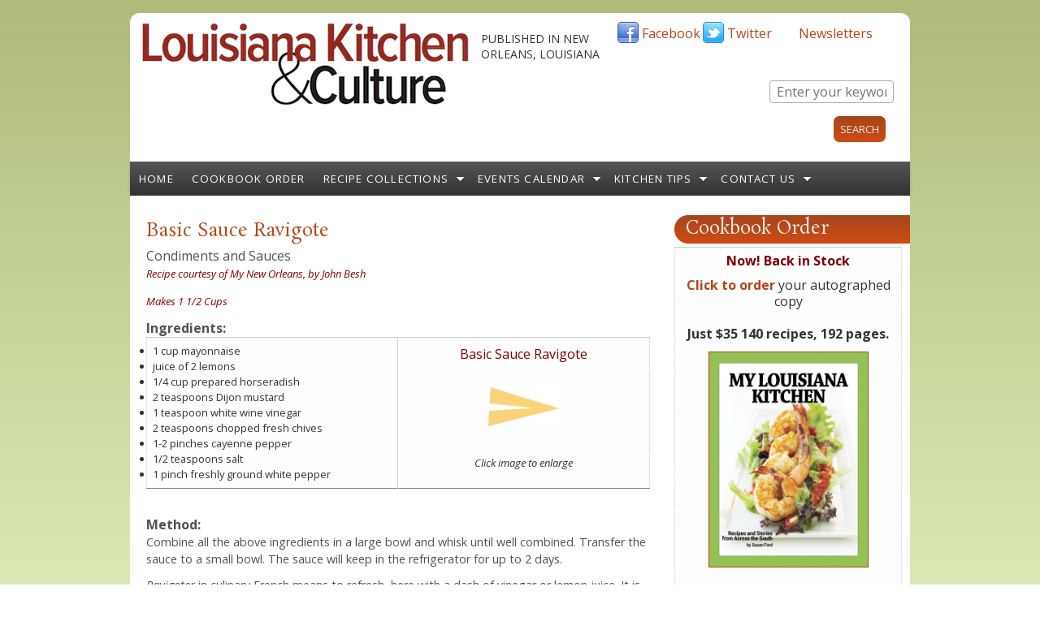

--- FILE ---
content_type: text/html; charset=utf-8
request_url: https://louisiana.kitchenandculture.com/recipes/basic-sauce-ravigote
body_size: 10839
content:
<!DOCTYPE html PUBLIC "-//W3C//DTD HTML+RDFa 1.1//EN">
<html lang="en" dir="ltr" version="HTML+RDFa 1.1"
  xmlns:content="http://purl.org/rss/1.0/modules/content/"
  xmlns:dc="http://purl.org/dc/terms/"
  xmlns:foaf="http://xmlns.com/foaf/0.1/"
  xmlns:og="http://ogp.me/ns#"
  xmlns:rdfs="http://www.w3.org/2000/01/rdf-schema#"
  xmlns:sioc="http://rdfs.org/sioc/ns#"
  xmlns:sioct="http://rdfs.org/sioc/types#"
  xmlns:skos="http://www.w3.org/2004/02/skos/core#"
  xmlns:xsd="http://www.w3.org/2001/XMLSchema#">
<head profile="http://www.w3.org/1999/xhtml/vocab">
  <meta charset="utf-8" />
<meta name="Generator" content="Drupal 7 (http://drupal.org)" />
<link rel="canonical" href="/recipes/basic-sauce-ravigote" />
<link rel="shortlink" href="/node/4169" />
<meta name="viewport" content="width=device-width, initial-scale=1.0, maximum-scale=2.0, minimum-scale=0.55, user-scalable=yes" />
<link rel="shortcut icon" href="https://louisiana.kitchenandculture.com/sites/default/files/favicon_2.ico" type="image/vnd.microsoft.icon" />
<link rel="apple-touch-icon" href="https://louisiana.kitchenandculture.com/sites/all/modules/touch_icons/apple-touch-icon.png" type="image/png" />
<link rel="apple-touch-icon-precomposed" href="https://louisiana.kitchenandculture.com/sites/all/modules/touch_icons/apple-touch-icon-precomposed.png" type="image/png" />
    <meta name="viewport" content="width=device-width, initial-scale=1">
    <meta name="MobileOptimized" content="width">
    <meta name="HandheldFriendly" content="true">
    <meta name="apple-mobile-web-app-capable" content="yes">
    <meta http-equiv="cleartype" content="on">
    <meta http-equiv="X-UA-Compatible" content="IE=edge, chrome=1">
    <title>Basic Sauce Ravigote | Louisiana Kitchen &amp; Culture</title>
  <link type="text/css" rel="stylesheet" href="https://louisiana.kitchenandculture.com/sites/default/files/css/css_xE-rWrJf-fncB6ztZfd2huxqgxu4WO-qwma6Xer30m4.css" media="all" />
<link type="text/css" rel="stylesheet" href="https://louisiana.kitchenandculture.com/sites/default/files/css/css__LeQxW73LSYscb1O__H6f-j_jdAzhZBaesGL19KEB6U.css" media="all" />
<link type="text/css" rel="stylesheet" href="https://louisiana.kitchenandculture.com/sites/default/files/css/css_BEmBDFhuqt1Yi0K6Uy1QoYo8tBxWRbGp2-ZMZ9Y_42Y.css" media="all" />
<link type="text/css" rel="stylesheet" href="https://louisiana.kitchenandculture.com/sites/default/files/css/css_-G8i-uXBWG5AzA2rD4m4jqKgy1z6YoWN-NUGoyh6mr8.css" media="all" />
<link type="text/css" rel="stylesheet" href="//fonts.googleapis.com/css?family=Open+Sans:400italic,600italic,700italic,400,600,700" media="all" />
<link type="text/css" rel="stylesheet" href="//fonts.googleapis.com/css?family=Rosarivo:400,400italic&amp;subset=latin,latin-ext" media="all" />
<link type="text/css" rel="stylesheet" href="https://louisiana.kitchenandculture.com/sites/default/files/css/css_snGv1YlhMojBy-3sPFMHCLtxDwlj97hkqY-E0ciEKq0.css" media="all" />

<!--[if lte IE 8]>
<link type="text/css" rel="stylesheet" href="https://louisiana.kitchenandculture.com/sites/all/themes/bamboo/css/ie8-fixes.css?t7dfgn" media="all" />
<![endif]-->

<!--[if IE 9]>
<link type="text/css" rel="stylesheet" href="https://louisiana.kitchenandculture.com/sites/all/themes/bamboo/css/ie9-fixes.css?t7dfgn" media="all" />
<![endif]-->
<link type="text/css" rel="stylesheet" href="https://louisiana.kitchenandculture.com/sites/default/files/css/css_VdmfnYfGIKnj8nYcNhuIdoO2l9i7y1KDVk9SJ5Oh_f8.css" media="screen" />
  <script type="text/javascript" src="https://louisiana.kitchenandculture.com/sites/default/files/js/js_6wB7_RH3hNT_viZwOlvXgQ7bvciK-Mir9CVHAkENV64.js"></script>
<script type="text/javascript" src="https://louisiana.kitchenandculture.com/sites/default/files/js/js_XD6lTIUmfM_rvmtQ3Lp9XVYU1ZimXOkDrglbhbBxmYk.js"></script>
<script type="text/javascript" src="https://louisiana.kitchenandculture.com/sites/default/files/js/js_kS_UaO9nWiN2rA0l2eYW9dxpLgU55oUrcJRcflZKbtU.js"></script>
<script type="text/javascript">
<!--//--><![CDATA[//><!--
(function(i,s,o,g,r,a,m){i["GoogleAnalyticsObject"]=r;i[r]=i[r]||function(){(i[r].q=i[r].q||[]).push(arguments)},i[r].l=1*new Date();a=s.createElement(o),m=s.getElementsByTagName(o)[0];a.async=1;a.src=g;m.parentNode.insertBefore(a,m)})(window,document,"script","https://louisiana.kitchenandculture.com/sites/default/files/googleanalytics/analytics.js?t7dfgn","ga");ga("create", "UA-26741246-1", {"cookieDomain":"auto"});ga("require", "linkid", "linkid.js");ga("set", "page", location.pathname + location.search + location.hash);ga("send", "pageview");
//--><!]]>
</script>
<script type="text/javascript" src="https://louisiana.kitchenandculture.com/sites/default/files/js/js_27YqrzhrkuaBvoxPbyprbiu3nm4U4bfyTuB89ausc0I.js"></script>
<script type="text/javascript" src="https://louisiana.kitchenandculture.com/sites/default/files/js/js_B4zabzb5P5JqnmaB539ojeW1vJM9HfGpFIA657diUXk.js"></script>
<script type="text/javascript">
<!--//--><![CDATA[//><!--
jQuery.extend(Drupal.settings, {"basePath":"\/","pathPrefix":"","setHasJsCookie":0,"ajaxPageState":{"theme":"bamboo","theme_token":"Z86aRrGp6wbHobc6wjMxoxX8GIc502kqob_vd5tVy-Y","jquery_version":"1.9","js":{"sites\/all\/modules\/jquery_update\/replace\/jquery\/1.9\/jquery.min.js":1,"misc\/jquery-extend-3.4.0.js":1,"misc\/jquery-html-prefilter-3.5.0-backport.js":1,"misc\/jquery.once.js":1,"misc\/drupal.js":1,"sites\/all\/modules\/jquery_update\/replace\/ui\/ui\/minified\/jquery.ui.core.min.js":1,"sites\/all\/modules\/jquery_update\/replace\/ui\/external\/jquery.cookie.js":1,"sites\/all\/modules\/jquery_update\/replace\/misc\/jquery.form.min.js":1,"misc\/form-single-submit.js":1,"misc\/ajax.js":1,"sites\/all\/modules\/jquery_update\/js\/jquery_update.js":1,"sites\/all\/modules\/modal_forms\/js\/modal_forms_login.js":1,"sites\/all\/modules\/modal_forms\/js\/modal_forms_contact.js":1,"sites\/all\/modules\/modal_forms\/js\/modal_forms_comment.js":1,"sites\/all\/libraries\/colorbox\/jquery.colorbox-min.js":1,"sites\/all\/modules\/colorbox\/js\/colorbox.js":1,"sites\/all\/modules\/colorbox\/styles\/default\/colorbox_style.js":1,"sites\/all\/modules\/colorbox\/js\/colorbox_load.js":1,"sites\/all\/modules\/colorbox\/js\/colorbox_inline.js":1,"misc\/progress.js":1,"sites\/all\/modules\/ctools\/js\/modal.js":1,"sites\/all\/modules\/modal_forms\/js\/modal_forms_popup.js":1,"sites\/all\/modules\/popup\/popup.js":1,"sites\/all\/modules\/views\/js\/base.js":1,"sites\/all\/modules\/views\/js\/ajax_view.js":1,"http:\/\/assets.pinterest.com\/js\/pinit.js":1,"sites\/all\/modules\/service_links\/js\/favorite_services.js":1,"sites\/all\/modules\/google_analytics\/googleanalytics.js":1,"0":1,"sites\/all\/modules\/colorbox_node\/colorbox_node.js":1,"sites\/all\/themes\/bamboo\/js\/scripts.js":1,"modules\/statistics\/statistics.js":1,"1":1},"css":{"modules\/system\/system.base.css":1,"modules\/system\/system.menus.css":1,"modules\/system\/system.messages.css":1,"modules\/system\/system.theme.css":1,"misc\/ui\/jquery.ui.core.css":1,"misc\/ui\/jquery.ui.theme.css":1,"sites\/all\/modules\/comment_notify\/comment_notify.css":1,"sites\/all\/modules\/simplenews\/simplenews.css":1,"sites\/all\/modules\/calendar\/css\/calendar_multiday.css":1,"sites\/all\/modules\/colorbox_node\/colorbox_node.css":1,"modules\/comment\/comment.css":1,"modules\/field\/theme\/field.css":1,"modules\/node\/node.css":1,"modules\/user\/user.css":1,"sites\/all\/modules\/views\/css\/views.css":1,"sites\/all\/modules\/colorbox\/styles\/default\/colorbox_style.css":1,"sites\/all\/modules\/ctools\/css\/ctools.css":1,"sites\/all\/modules\/ctools\/css\/modal.css":1,"sites\/all\/modules\/modal_forms\/css\/modal_forms_popup.css":1,"sites\/all\/modules\/popup\/popup.css":1,"sites\/all\/modules\/print\/print_ui\/css\/print_ui.theme.css":1,"sites\/default\/files\/css\/follow.css":1,"\/\/fonts.googleapis.com\/css?family=Open+Sans:400italic,600italic,700italic,400,600,700":1,"\/\/fonts.googleapis.com\/css?family=Rosarivo:400,400italic\u0026subset=latin,latin-ext":1,"sites\/all\/themes\/bamboo\/css\/menu.css":1,"sites\/all\/themes\/bamboo\/css\/normalize.css":1,"sites\/all\/themes\/bamboo\/css\/style.css":1,"sites\/all\/themes\/bamboo\/css\/design.css":1,"sites\/all\/themes\/bamboo\/css\/responsive.css":1,"sites\/all\/themes\/bamboo\/css\/ie8-fixes.css":1,"sites\/all\/themes\/bamboo\/css\/ie9-fixes.css":1,"sites\/all\/themes\/bamboo\/css\/local.css":1}},"colorbox":{"opacity":"0.85","current":"{current} of {total}","previous":"\u00ab Prev","next":"Next \u00bb","close":"Close","maxWidth":"98%","maxHeight":"98%","fixed":true,"mobiledetect":true,"mobiledevicewidth":"480px","file_public_path":"\/sites\/default\/files","specificPagesDefaultValue":"admin*\nimagebrowser*\nimg_assist*\nimce*\nnode\/add\/*\nnode\/*\/edit\nprint\/*\nprintpdf\/*\nsystem\/ajax\nsystem\/ajax\/*"},"CToolsModal":{"loadingText":"Loading...","closeText":"Close Window","closeImage":"\u003Cimg typeof=\u0022foaf:Image\u0022 src=\u0022https:\/\/louisiana.kitchenandculture.com\/sites\/all\/modules\/ctools\/images\/icon-close-window.png\u0022 alt=\u0022Close window\u0022 title=\u0022Close window\u0022 \/\u003E","throbber":"\u003Cimg typeof=\u0022foaf:Image\u0022 src=\u0022https:\/\/louisiana.kitchenandculture.com\/sites\/all\/modules\/ctools\/images\/throbber.gif\u0022 alt=\u0022Loading\u0022 title=\u0022Loading...\u0022 \/\u003E"},"modal-popup-small":{"modalSize":{"type":"fixed","width":300,"height":300},"modalOptions":{"opacity":0.55,"background":"#000"},"animation":"fadeIn","modalTheme":"ModalFormsPopup","throbber":"\u003Cimg typeof=\u0022foaf:Image\u0022 src=\u0022https:\/\/louisiana.kitchenandculture.com\/sites\/all\/modules\/modal_forms\/images\/loading_animation.gif\u0022 alt=\u0022Loading...\u0022 title=\u0022Loading\u0022 \/\u003E","closeText":"Close"},"modal-popup-medium":{"modalSize":{"type":"fixed","width":750,"height":600},"modalOptions":{"opacity":0.55,"background":"#000"},"animation":"fadeIn","modalTheme":"ModalFormsPopup","throbber":"\u003Cimg typeof=\u0022foaf:Image\u0022 src=\u0022https:\/\/louisiana.kitchenandculture.com\/sites\/all\/modules\/modal_forms\/images\/loading_animation.gif\u0022 alt=\u0022Loading...\u0022 title=\u0022Loading\u0022 \/\u003E","closeText":"Close"},"modal-popup-large":{"modalSize":{"type":"scale","width":0.8,"height":0.8},"modalOptions":{"opacity":0.55,"background":"#000"},"animation":"fadeIn","modalTheme":"ModalFormsPopup","throbber":"\u003Cimg typeof=\u0022foaf:Image\u0022 src=\u0022https:\/\/louisiana.kitchenandculture.com\/sites\/all\/modules\/modal_forms\/images\/loading_animation.gif\u0022 alt=\u0022Loading...\u0022 title=\u0022Loading\u0022 \/\u003E","closeText":"Close"},"popup":{"effects":{"show":{"default":"this.body.show();","fade":"\n        if (this.opacity){\n          this.body.fadeTo(\u0027medium\u0027,this.opacity);\n        }else{\n          this.body.fadeIn(\u0027medium\u0027);\n        }","slide-down":"this.body.slideDown(\u0027medium\u0027)","slide-down-fade":"\n        this.body.animate(\n          {\n            height:\u0027show\u0027,\n            opacity:(this.opacity ? this.opacity : \u0027show\u0027)\n          }, \u0027medium\u0027\n        );"},"hide":{"default":"this.body.hide();","fade":"this.body.fadeOut(\u0027medium\u0027);","slide-down":"this.body.slideUp(\u0027medium\u0027);","slide-down-fade":"\n        this.body.animate(\n          {\n            height:\u0027hide\u0027,\n            opacity:\u0027hide\u0027\n          }, \u0027medium\u0027\n        );"}},"linger":"2000","delay":0},"views":{"ajax_path":"\/views\/ajax","ajaxViews":{"views_dom_id:3cf028bdabb3c38ebb5c4ea8d92a21de":{"view_name":"more_like_this","view_display_id":"block","view_args":"169\/4169","view_path":"node\/4169","view_base_path":null,"view_dom_id":"3cf028bdabb3c38ebb5c4ea8d92a21de","pager_element":0}}},"urlIsAjaxTrusted":{"\/views\/ajax":true,"https:\/\/louisiana.kitchenandculture.com\/recipes\/basic-sauce-ravigote":true},"googleanalytics":{"trackOutbound":1,"trackMailto":1,"trackDownload":1,"trackDownloadExtensions":"7z|aac|arc|arj|asf|asx|avi|bin|csv|doc(x|m)?|dot(x|m)?|exe|flv|gif|gz|gzip|hqx|jar|jpe?g|js|mp(2|3|4|e?g)|mov(ie)?|msi|msp|pdf|phps|png|ppt(x|m)?|pot(x|m)?|pps(x|m)?|ppam|sld(x|m)?|thmx|qtm?|ra(m|r)?|sea|sit|tar|tgz|torrent|txt|wav|wma|wmv|wpd|xls(x|m|b)?|xlt(x|m)|xlam|xml|z|zip","trackColorbox":1,"trackUrlFragments":1},"statistics":{"data":{"nid":"4169"},"url":"\/modules\/statistics\/statistics.php"},"colorbox_node":{"width":"350px","height":"600px"}});
//--><!]]>
</script>
    <!--[if lt IE 9]>
  <script src="//html5shiv.googlecode.com/svn/trunk/html5.js"></script>
    <![endif]-->
</head>
<body class="html not-front not-logged-in one-sidebar sidebar-first page-node page-node- page-node-4169 node-type-recipes domain-louisiana-kitchen site-name-hidden bg-green-gradient color-palette-dark-rust header-font-serif body-font-sans-serif sidebar-right section-recipes is-node theme-logo-none">
<div id="skip-link">
    <a href="#main-content" class="element-invisible element-focusable">Skip to main content</a>
</div>

<header id="head" role="banner" class="container">
  <hgroup class="ten columns alpha">

    <div id="logo">
              <a href="/" title="           &nbsp;» Home Page">
        <img id="logo-img" src="https://louisiana.kitchenandculture.com/sites/default/files/LK%26C%20logo%20cayenne_2.png" alt="         » Home Page"/></a>
          </div>

    <div id="site-title-wrapper">
      <h1 id="site-title">
        <a href="/" title="Home">
               </a>
      </h1>
              <div class="site-slogan">published in New Orleans, Louisiana</div><!--site slogan-->
          </div>

  </hgroup>

<div id="top-links" class="six columns omega">
        <div class="region region-top-links">
    <div id="block-follow-site" class="block block-follow">
<div class="block-inner clearfix">
          <div class="block-content" >
      <div class='follow-links clearfix site'><span class='follow-link-wrapper follow-link-wrapper-facebook'><a href="http://www.facebook.com/kitchenandculture" class="follow-link follow-link-facebook follow-link-site" title="Follow us on Facebook">Facebook</a>
</span><span class='follow-link-wrapper follow-link-wrapper-twitter'><a href="http://twitter.com/kitchnculture" class="follow-link follow-link-twitter follow-link-site" title="Follow us on Twitter">Twitter</a>
</span><span class='follow-link-wrapper follow-link-wrapper-newsletter'><a href="/newsletter-archive" class="follow-link follow-link-newsletter follow-link-site" title="Follow us on Newsletters">Newsletters</a>
</span></div>    </div>
</div>
</div>
<div id="block-search-api-page-s" class="block block-search-api-page">
<div class="block-inner clearfix">
          <div class="block-content" >
      <form action="https://louisiana.kitchenandculture.com/recipes/basic-sauce-ravigote" method="post" id="search-api-page-search-form-s" accept-charset="UTF-8"><div><div class="form-item form-type-textfield form-item-keys-1">
  <label class="element-invisible" for="edit-keys-1">Enter your keywords </label>
 <input placeholder="Enter your keywords" type="text" id="edit-keys-1" name="keys_1" value="" size="15" maxlength="128" class="form-text" />
</div>
<input type="hidden" name="id" value="1" />
<input type="submit" id="edit-submit-1" name="op" value="Search" class="form-submit" /><input type="hidden" name="form_build_id" value="form-hilCK5DY9TFNkNK0FoDto4LKBIGntHr7iFWPzlbUrB8" />
<input type="hidden" name="form_id" value="search_api_page_search_form_s" />
</div></form>    </div>
</div>
</div>
  </div>
  </div>
</header>

<div id="menu-wrapper" class="container">
  <nav id="main-menu" role="navigation" class="sixteen columns alpha omega">
    <div class="menu-navigation-container">
      <!-- Theme native drop downs and mobile menu-->
      <div id="nav-wrap">
        <div id="menu-icon">Menu</div>
        <ul class="menu"><li class="first leaf"><a href="/" title="">Home</a></li>
<li class="leaf"><a href="https://louisiana.kitchenandculture.com/cookbook-order" title="Cookbook order form">Cookbook Order</a></li>
<li class="expanded"><a href="/recipe-list" title="">Recipe Collections</a><ul class="menu"><li class="first leaf"><a href="/recipe-list" title="Browse entire recipe list or search by ingredient and/or name">Louisiana Recipes Finder</a></li>
<li class="leaf"><a href="https://louisiana.kitchenandculture.com/sites/default/files/Salads%20July%202016.pdf" title="Salads Feature July/August 2016">Sensational Salads</a></li>
<li class="leaf"><a href="https://louisiana.kitchenandculture.com/sites/default/files/Leah%20Chase%20and%20John%20Folse%20with%20Seafood%20Gumbo%20May%3AJune%202015.pdf" title="Seafood Gumbo Feature May/June 2-15">Seafood Gumbo: Leah Chase and John Folse</a></li>
<li class="leaf"><a href="https://louisiana.kitchenandculture.com/sites/default/files/Louisiana-Seafood-Boil-2013_0.pdf" title="seafood Boil">Louisiana Seafood Boil</a></li>
<li class="leaf"><a href="http://louisiana.kitchenandculture.com/favorite-holiday-recipes" title="From first to last course, main dishes and sides and beverages too.">Favorite Holiday Recipes</a></li>
<li class="leaf"><a href="/leftover-turkey-recipes" title="Tasty ways to use your leftovers">Leftover Turkey Recipes</a></li>
<li class="leaf"><a href="/holiday-party-recipes-christmas-through-new-years" title="Holiday Recipes for the entire season Thanksgiving to New Years">Holiday Party Recipes</a></li>
<li class="leaf"><a href="/louisiana-style-tailgating-recipes">Louisiana Style Tailgating Recipes</a></li>
<li class="leaf"><a href="/special-recipes" title="">Holliday Desserts &amp; Cookies</a></li>
<li class="last leaf"><a href="/leah-chase-louisiana-icon">Leah Chase: Louisiana Icon</a></li>
</ul></li>
<li class="expanded"><a href="/events-list" title="">Events Calendar</a><ul class="menu"><li class="first collapsed"><a href="/events-list" title="See list of all events, search by city">Louisiana Festivals &amp; Events</a></li>
<li class="leaf"><a href="/louisiana-mardi-gras-parades" title="Mardi Gras Parades">Louisiana Mardi Gras Parade Schedule</a></li>
<li class="leaf"><a href="/louisiana-convention-visitor-bureaus">Louisiana Visitors Information</a></li>
<li class="leaf"><a href="/louisiana-farmers-markets" title="Listings of all Farmer&#039;s Markets around Louisiana">Louisiana Farmers Markets</a></li>
<li class="last leaf"><a href="/neighborhood-restaurants-around-new-orleans">New Orleans Restaurants</a></li>
</ul></li>
<li class="expanded"><a href="/tips-list" title="">Kitchen Tips</a><ul class="menu"><li class="first leaf"><a href="/tips-list" title="Browse entire list of all kitchen and food tips">See List of Tips</a></li>
<li class="expanded"><a href="/susan/susans-turkey-tips">Susan&#039;s Turkey Tips</a><ul class="menu"><li class="first leaf"><a href="/turkey-basics-safe-thawing" title="Safe thawing for your meal">Turkey Basics - Thawing</a></li>
<li class="leaf"><a href="/turkey-basics-safe-stuffing" title="How to safely do stuffing">Turkey Basics - Safe Stuffing</a></li>
<li class="leaf"><a href="/turkey-basics-safe-cooking" title="Cooking safety, correct tempurature">Turkey Basics - Safe Cooking</a></li>
<li class="leaf"><a href="/how-carve-turkey" title="Images of how to carve a perfect turkey.">Turkey Basics - How to Carve</a></li>
<li class="leaf"><a href="/turkey-basics-storing-leftover-turkey" title="Safely store your leftovers">Turkey Basics - Storing Leftover Turkey</a></li>
<li class="leaf"><a href="/leftover-turkey-recipes" title="">Left over Turkey Recipes</a></li>
<li class="last leaf"><a href="/more-ways-cook-turkey">More Ways to Cook Turkey</a></li>
</ul></li>
<li class="leaf"><a href="/using-nutrition-facts-label" title="How to use the label provided on all packaged foods in the US.">The Nutrition Facts Label</a></li>
<li class="leaf"><a href="/about-herbs-and-spices">About Herbs and Spices</a></li>
<li class="leaf"><a href="/tables-weights-measures-and-equivalents">Tables of Weights Measures and Equivalents</a></li>
<li class="leaf"><a href="/apples-varieties-all-occasions">Apples Varieties For All Occasions</a></li>
<li class="last leaf"><a href="/crawfish-distributers" title="Listing of companies that will ship Gulf seafood">Crawfish Distributers</a></li>
</ul></li>
<li class="last expanded"><a href="/contact" title="">Contact Us</a><ul class="menu"><li class="first leaf"><a href="/about-us">About Us</a></li>
<li class="leaf"><a href="/advertise-kitchen-and-culture">Advertise With Us</a></li>
<li class="leaf"><a href="/link-us">Link To Us</a></li>
<li class="last leaf"><a href="/user" title="">User Login/out</a></li>
</ul></li>
</ul>      </div>
    </div>
  </nav>
</div>
<!-- end main-menu -->


<div class="container" id="content-wrapper">

  
  
    
  
        
  <div id="content" class="eleven columns">
            <section id="post-content" role="main">

      
      
              <div class="region region-content">
    <div id="block-system-main" class="block block-system">
<div class="block-inner clearfix">
          <div class="block-content" >
      <div class="ds-1col node node-recipes node-full view-mode-full clearfix ">

  
  <div class="field field-name-title field-type-ds field-label-hidden"><div class="field-items"><div class="field-item even" property="dc:title"><h2>Basic Sauce Ravigote</h2></div></div></div><div class="field field-name-field-course field-type-taxonomy-term-reference field-label-hidden"><div class="field-items"><div class="field-item even">Condiments and Sauces</div></div></div><div class="field field-name-field-recipe-source field-type-text field-label-hidden"><div class="field-items"><div class="field-item even"><p><span style="font-size: small;"><span style="color: #800000;"><em>Recipe courtesy of My New Orleans, by John Besh</em></span></span></p>
</div></div></div><div class="field field-name-field-servings field-type-text field-label-hidden"><div class="field-items"><div class="field-item even"><p><em><span style="color: #800000;"><span style="font-size: small;">Makes 1 1/2 Cups</span></span></em></p>
</div></div></div><div class="field field-name-body field-type-text-with-summary field-label-above"><div class="field-label">Ingredients:&nbsp;</div><div class="field-items"><div class="field-item even" property="content:encoded"><table style="border-bottom-width: 1px; border-bottom-style: solid; width: 100%;">
<tbody>
<tr>
<td style="border-right-width: 1px; border-right-style: solid; vertical-align: top; width: 50%;">
<ul>
<li class="p1"><span class="s1">1 cup mayonnaise </span></li>
<li>juice of 2 lemons</li>
<li>1/4 cup prepared horseradish</li>
<li>2 teaspoons Dijon mustard </li>
<li>1 teaspoon white wine vinegar</li>
<li>2 teaspoons chopped fresh chives</li>
<li>1-2 pinches cayenne pepper </li>
<li>1/2 teaspoons salt </li>
<li>1 pinch freshly ground white pepper</li>
</ul>
</td>
<td>
<p style="text-align: center;"><span style="font-size: 16px;"><span style="color: #800000;">Basic Sauce Ravigote</span></span></p>
<p style="text-align: center;"><img alt="RECIPE NAME" height="48" src="/sites/default/files/pictures/2011CulCen/bug.jpeg" style="margin: 20px;" title="RECIPE NAME" width="87" /></p>
<p style="text-align: center;"><em>Click image to enlarge</em></p>
</td>
</tr>
</tbody>
</table>
<p> </p>
</div></div></div><div class="field field-name-field-recipe-method field-type-text-long field-label-above"><div class="field-label">Method:&nbsp;</div><div class="field-items"><div class="field-item even"><p>Combine all the above ingredients in a large bowl and whisk until well combined. Transfer the sauce to a small bowl. The sauce will keep in the refrigerator for up to 2 days.</p>
<p><em>Ravigoter </em>in culinary French means to refresh, here with a dash of vinegar or lemon juice. It is used to enliven the flavor of anything from delicate crabmeat to a hearty standing rib roast of beef.</p>
<p> </p>
<p class="p2"> </p>
</div></div></div><ul class="links inline"><li class="service-links-facebook first"><a href="https://www.facebook.com/sharer.php?u=https%3A//louisiana.kitchenandculture.com/recipes/basic-sauce-ravigote&amp;t=Basic%20Sauce%20Ravigote" title="Share on Facebook" class="service-links-facebook" rel="nofollow" target="_blank"><img typeof="foaf:Image" src="https://louisiana.kitchenandculture.com/sites/all/modules/service_links/images/facebook.png" alt="Facebook logo" /></a></li>
<li class="service-links-twitter"><a href="https://twitter.com/share?url=https%3A//louisiana.kitchenandculture.com/recipes/basic-sauce-ravigote&amp;text=Basic%20Sauce%20Ravigote" title="Share this on Twitter" class="service-links-twitter" rel="nofollow" target="_blank"><img typeof="foaf:Image" src="https://louisiana.kitchenandculture.com/sites/all/modules/service_links/images/twitter.png" alt="Twitter logo" /></a></li>
<li class="service-links-stumbleupon"><a href="http://www.stumbleupon.com/submit?url=https%3A//louisiana.kitchenandculture.com/recipes/basic-sauce-ravigote&amp;title=Basic%20Sauce%20Ravigote" title="Thumb this up at StumbleUpon" class="service-links-stumbleupon" rel="nofollow" target="_blank"><img typeof="foaf:Image" src="https://louisiana.kitchenandculture.com/sites/all/modules/service_links/images/stumbleit.png" alt="StumbleUpon logo" /></a></li>
<li class="service-links-delicious"><a href="http://del.icio.us/post?url=https%3A//louisiana.kitchenandculture.com/recipes/basic-sauce-ravigote&amp;title=Basic%20Sauce%20Ravigote" title="Bookmark this post on del.icio.us" class="service-links-delicious" rel="nofollow" target="_blank"><img typeof="foaf:Image" src="https://louisiana.kitchenandculture.com/sites/all/modules/service_links/images/delicious.png" alt="del.icio.us logo" /></a></li>
<li class="service-links-favorite"><a href="https://louisiana.kitchenandculture.com/recipes/basic-sauce-ravigote&amp;favtitle=Basic Sauce Ravigote" style="display:none;" title="Add this page in your favorites" class="service-links-favorite" rel="nofollow" target="_blank"><img typeof="foaf:Image" src="https://louisiana.kitchenandculture.com/sites/all/modules/service_links/images/favorite.png" alt="Favorite logo" /></a></li>
<li class="comment-add"><a href="/comment/reply/4169#comment-form" title="Share your thoughts and opinions related to this posting.">Add new comment</a></li>
<li class="pinit"><a href="http://pinterest.com/pin/create/button/?url=https%3A//louisiana.kitchenandculture.com/recipes/basic-sauce-ravigote&amp;media=https%3A//louisiana.kitchenandculture.com/sites/default/files/styles/large/public/default_images/cooking-icon_1.jpg%3Fitok%3D_uRUtsfk&amp;description=Basic%20Sauce%20Ravigote" class="pin-it-button" count-layout="horizontal"><img border="0" src="//assets.pinterest.com/images/PinExt.png" title="Pin It" /></a></li>
<li class="print_html last"><a href="/print/recipes/basic-sauce-ravigote" title="Display a printer-friendly version of this page." class="print-page" onclick="window.open(this.href); return false" rel="nofollow"><img class="print-icon print-icon-margin" typeof="foaf:Image" src="https://louisiana.kitchenandculture.com/sites/all/modules/print/icons/print_icon.png" width="16px" height="16px" alt="Print page" title="Print page" />Print page</a></li>
</ul><div class="field field-name-return-recipes-list field-type-ds field-label-hidden"><div class="field-items"><div class="field-item even"><div id="block-block-117" class="block block-block">
<div class="block-inner clearfix">
          <div class="block-content" >
      <table border="0" cellpadding="10" align="center">
<tbody>
<tr>
<td>
<p style="text-align: center; font-size: large; color: #000080;"><strong><a href="https://louisiana.kitchenandculture.com/recipe-list">Return to Louisiana Recipes List</a></strong></p>
</td>
</tr>
</tbody>
</table>
    </div>
</div>
</div>
</div></div></div><div class="field field-name-similar-recipes field-type-ds field-label-hidden"><div class="field-items"><div class="field-item even"><div class="view view-more-like-this view-id-more_like_this view-display-id-block view-dom-id-3cf028bdabb3c38ebb5c4ea8d92a21de">
        
  
  
      <div class="view-content">
      <table class="views-view-grid cols-6">
      <caption>Similar Recipes by course</caption>
  
  <tbody>
          <tr  class="row-1 row-first">
                  <td  class="col-1 col-first">
              
  <span class="views-field views-field-field-recipes-image">        <span class="field-content"><img typeof="foaf:Image" src="https://louisiana.kitchenandculture.com/sites/default/files/styles/micronail/public/recipes/Louisiana%20Kitchen%20%26amp%3B%20Culture/Barbecued%20Chicken.jpeg?itok=4M7wILHE" width="75" height="50" alt="Barbecued Chicken" title="Barbecued Chicken" /></span>  </span>  
  <div>        <span><a href="/recipes/barbecue-chicken-abercrombie-sauce"><em>Barbecue Chicken...</a></span>  </div>          </td>
                  <td  class="col-2">
              
  <span class="views-field views-field-field-recipes-image">        <span class="field-content"><img typeof="foaf:Image" src="https://louisiana.kitchenandculture.com/sites/default/files/styles/micronail/public/default_images/cooking-icon_1.jpg?itok=juK90Sbo" alt="" /></span>  </span>  
  <div>        <span><a href="/recipes/no-stick-grilling-marinade-beef"><em>No-Stick Grilling...</a></span>  </div>          </td>
                  <td  class="col-3">
              
  <span class="views-field views-field-field-recipes-image">        <span class="field-content"><img typeof="foaf:Image" src="https://louisiana.kitchenandculture.com/sites/default/files/styles/micronail/public/recipes/Louisiana%20Kitchen%20%26amp%3B%20Culture/Dill%20Pickle%20Tartar%20Sauce.jpg?itok=Jo5X3BGH" width="75" height="50" alt="Dill Pickle Tartar Sauce" title="Dill Pickle Tartar Sauce" /></span>  </span>  
  <div>        <span><a href="/recipes/dill-pickle-tartar-sauce"><em>Dill Pickle Tartar...</a></span>  </div>          </td>
                  <td  class="col-4">
              
  <span class="views-field views-field-field-recipes-image">        <span class="field-content"><img typeof="foaf:Image" src="https://louisiana.kitchenandculture.com/sites/default/files/styles/micronail/public/default_images/cooking-icon_1.jpg?itok=juK90Sbo" alt="" /></span>  </span>  
  <div>        <span><a href="/recipes/creole-seafood-seasoning"><em>Creole Seafood...</a></span>  </div>          </td>
                  <td  class="col-5">
              
  <span class="views-field views-field-field-recipes-image">        <span class="field-content"><img typeof="foaf:Image" src="https://louisiana.kitchenandculture.com/sites/default/files/styles/micronail/public/default_images/cooking-icon_1.jpg?itok=juK90Sbo" alt="" /></span>  </span>  
  <div>        <span><a href="/recipes/3-turkey-rubs"><em>3 Turkey Rubs </em>...</a></span>  </div>          </td>
                  <td  class="col-6 col-last">
              
  <span class="views-field views-field-field-recipes-image">        <span class="field-content"><img typeof="foaf:Image" src="https://louisiana.kitchenandculture.com/sites/default/files/styles/micronail/public/default_images/cooking-icon_1.jpg?itok=juK90Sbo" alt="" /></span>  </span>  
  <div>        <span><a href="/recipes/jack-daniels-barbecue-sauce"><em>Jack Daniel&#039;s...</a></span>  </div>          </td>
              </tr>
          <tr  class="row-2 row-last">
                  <td  class="col-1 col-first">
              
  <span class="views-field views-field-field-recipes-image">        <span class="field-content"><img typeof="foaf:Image" src="https://louisiana.kitchenandculture.com/sites/default/files/styles/micronail/public/default_images/cooking-icon_1.jpg?itok=juK90Sbo" alt="" /></span>  </span>  
  <div>        <span><a href="/recipes/arnauds-creole-sauce"><em>Arnaud&#039;s Creole...</a></span>  </div>          </td>
                  <td  class="col-2">
              
  <span class="views-field views-field-field-recipes-image">        <span class="field-content"><img typeof="foaf:Image" src="https://louisiana.kitchenandculture.com/sites/default/files/styles/micronail/public/default_images/cooking-icon_1.jpg?itok=juK90Sbo" alt="" /></span>  </span>  
  <div>        <span><a href="/recipes/savory-roasted-turkey-herb-rub"><em>Savory Roasted...</a></span>  </div>          </td>
                  <td  class="col-3">
              
  <span class="views-field views-field-field-recipes-image">        <span class="field-content"><img typeof="foaf:Image" src="https://louisiana.kitchenandculture.com/sites/default/files/styles/micronail/public/default_images/cooking-icon_1.jpg?itok=juK90Sbo" alt="" /></span>  </span>  
  <div>        <span><a href="/recipes/mediterranean-turkey-rub"><em>Mediterranean Turkey...</a></span>  </div>          </td>
                  <td  class="col-4">
              
  <span class="views-field views-field-field-recipes-image">        <span class="field-content"><img typeof="foaf:Image" src="https://louisiana.kitchenandculture.com/sites/default/files/styles/micronail/public/default_images/cooking-icon_1.jpg?itok=juK90Sbo" alt="" /></span>  </span>  
  <div>        <span><a href="/recipes/caribbean-turkey-rub"><em>Caribbean Turkey Rub...</a></span>  </div>          </td>
                  <td  class="col-5">
              
  <span class="views-field views-field-field-recipes-image">        <span class="field-content"><img typeof="foaf:Image" src="https://louisiana.kitchenandculture.com/sites/default/files/styles/micronail/public/recipes/Louisiana%20Kitchen%20%26amp%3B%20Culture/chimichurri.jpg?itok=5cuVHhcI" width="75" height="50" alt="Chimichurri Three Ways" title="Chimichurri Three Ways" /></span>  </span>  
  <div>        <span><a href="/recipes/chimichurri-sauce-three-ways"><em>Chimichurri Sauce...</a></span>  </div>          </td>
                  <td  class="col-6 col-last">
              
  <span class="views-field views-field-field-recipes-image">        <span class="field-content"><img typeof="foaf:Image" src="https://louisiana.kitchenandculture.com/sites/default/files/styles/micronail/public/default_images/cooking-icon_1.jpg?itok=juK90Sbo" alt="" /></span>  </span>  
  <div>        <span><a href="/recipes/emerils-creole-remoulade-sauce"><em>Emeril&#039;s Creole...</a></span>  </div>          </td>
              </tr>
      </tbody>
</table>
    </div>
  
      <div class="item-list"><ul class="pager"><li class="pager-previous first">&nbsp;</li>
<li class="pager-current">1 of 7</li>
<li class="pager-next last"><a title="Go to next page" href="/recipes/basic-sauce-ravigote?page=1">next ›</a></li>
</ul></div>  
  
  
  
  
</div></div></div></div><div class="field field-name-pro-dada-email-displaysuite field-type-ds field-label-hidden"><div class="field-items"><div class="field-item even"><section id="block-block-59" class="block block-block">
<div class="block-inner clearfix">
        <h2>Louisiana Recipes Weekly</h2>
        <div class="block-content" >
      <table style="border: 1px solid #0c15f2;width: 100%">
<tbody>
<tr>
<td>
<p><span style="text-align: -webkit-center; color: #339966;"><img alt="" src="https://louisiana.kitchenandculture.com/sites/default/files/default_images/newsletter_icon.gif" style="width: 214px; height: 59px; margin-left: 10px; margin-right: 10px; float: left;" title="newsletter signup" /></span></p>
<!-- begin subscription_form_widget.tmpl --><form accept-charset="UTF-8" action="http://newsletter.kitchenandculture.com/cgi-bin/enews/mail.cgi" method="post">
<p><input id="ddm_flavor" name="flavor" type="hidden" value="subscribe" /> <input id="ddm_list" name="list" type="hidden" value="louisianarecipes" /><br /><br />
						 </p>
<p><label for="email">Email <input id="email" name="email" placeholder="user@example.com (required)" required="required" type="text" value="" /> </label> <label for="ddm_first_name"> Name <input id="ddm_first_name" name="first_name" placeholder="First Name" required="required" type="text" value="" /> </label> <label for="ddm_state"> State <input id="ddm_state" name="state" placeholder="State or Country" type="text" value="" /> </label> <input class="button" type="submit" value="Subscribe" /></p>
</form>
<!-- end subscription_form_widget.tmpl --><p><strong style="color: #0069c8; font-family: Arial, Helvetica, sans-serif; font-size: 12px;"><span id="cke_bm_84S" style="display: none;"> </span><span id="cke_bm_85S" style="display: none;"> </span>Every Thursday you'll receive new recipes, events &amp; festivals and more. <a href="https://louisiana.kitchenandculture.com/newsletter-archive">See archive<span id="cke_bm_85E" style="display: none;"> </span><span id="cke_bm_84E" style="display: none;"> </span></a></strong></p></td>
</tr>
</tbody>
</table>
<p> </p>
    </div>
</div>
</section>
</div></div></div></div>    </div>
</div>
</div>
  </div>
          </section>
    <!-- /#main -->
  </div>

        <aside id="sidebar-first" role="complementary" class="sidebar five columns">
      <div class="region region-sidebar-first">
    <section id="block-block-141" class="block block-block">
<div class="block-inner clearfix">
        <h2>Cookbook Order</h2>
        <div class="block-content" >
      <table border="1">
<tbody>
<tr>
<td>
<p style="text-align: center;"><span style="font-size:16px;"><span style="color:#800000;"><strong>Now! Back in Stock</strong></span></span></p>
<p style="text-align: center;"><span style="font-size:16px;"><a href="https://louisiana.kitchenandculture.com/cookbook-order"><strong>Click to order </strong></a>your autographed copy<br /><br />
					<strong>Just $35 140 recipes, 192 pages.</strong></span></p>
<p style="text-align: center;"><a href="https://louisiana.kitchenandculture.com/cookbook-order"><img alt="Jan_Feb_2023" src="/sites/default/files/Cookbook/My%20Louisiana%20Kitchen%20cover.jpg" style="width: 195px; border-width: 1px; border-style: solid; height: 264px;" /></a></p>
</td>
</tr>
</tbody>
</table>
<p> </p>
    </div>
</div>
</section>
<section id="block-views-popular-block-1" class="block block-views">
<div class="block-inner clearfix">
        <h2>Popular Today</h2>
        <div class="block-content" >
      <div class="view view-popular view-id-popular view-display-id-block_1 view-dom-id-93c0af7a32a0244d1a56c34ad0e85809">
            <div class="view-header">
      <p><img src="https://louisiana.kitchenandculture.com/sites/default/files/default_images/hotplate-icon_0.jpg" width="75" height="78" style="margin-left: 3px; margin-right: 3px; float: left;" /><strong>Visited the most in past 24 hr.</strong></p>
    </div>
  
  
  
      <div class="view-content">
      <table  class="views-table cols-0">
       <tbody>
          <tr  class="odd views-row-first">
                  <td  class="views-field views-field-title">
            <a href="/recipes/spicy-tempura-shrimp-pepper-jelly-glaze">Spicy Tempura Shrimp with Pepper Jelly Glaze</a>          </td>
              </tr>
          <tr  class="even">
                  <td  class="views-field views-field-title">
            <a href="/how-carve-turkey">How to Carve a Turkey</a>          </td>
              </tr>
          <tr  class="odd">
                  <td  class="views-field views-field-title">
            <a href="/recipes/edna-lewis-hot-crusty-buttermilk-biscuits">Edna Lewis&#039; Hot Crusty Buttermilk Biscuits</a>          </td>
              </tr>
          <tr  class="even">
                  <td  class="views-field views-field-title">
            <a href="/crawfish-distributers">Crawfish Distributers</a>          </td>
              </tr>
          <tr  class="odd">
                  <td  class="views-field views-field-title">
            <a href="/advertise-kitchen-and-culture">Advertise with Kitchen and Culture</a>          </td>
              </tr>
          <tr  class="even">
                  <td  class="views-field views-field-title">
            <a href="/more-ways-cook-turkey">More Ways to Cook Turkey</a>          </td>
              </tr>
          <tr  class="odd">
                  <td  class="views-field views-field-title">
            <a href="/susan/susans-turkey-tips">Susan&#039;s Turkey Tips</a>          </td>
              </tr>
          <tr  class="even">
                  <td  class="views-field views-field-title">
            <a href="/turkey-basics-safe-cooking">Turkey Basics - Safe Cooking</a>          </td>
              </tr>
          <tr  class="odd">
                  <td  class="views-field views-field-title">
            <a href="/turkey-basics-storing-leftover-turkey">Turkey Basics - Storing Leftover Turkey</a>          </td>
              </tr>
          <tr  class="even">
                  <td  class="views-field views-field-title">
            <a href="/using-nutrition-facts-label">Using The Nutrition Facts Label</a>          </td>
              </tr>
          <tr  class="odd">
                  <td  class="views-field views-field-title">
            <a href="/recipes/acme-chargrilled-oysters">Acme Chargrilled Oysters</a>          </td>
              </tr>
          <tr  class="even">
                  <td  class="views-field views-field-title">
            <a href="/about-herbs-and-spices">About Herbs and Spices</a>          </td>
              </tr>
          <tr  class="odd">
                  <td  class="views-field views-field-title">
            <a href="/turkey-basics-safe-stuffing">Turkey Basics - Safe Stuffing</a>          </td>
              </tr>
          <tr  class="even">
                  <td  class="views-field views-field-title">
            <a href="/leftover-turkey-recipes">Leftover Turkey Recipes</a>          </td>
              </tr>
          <tr  class="odd views-row-last">
                  <td  class="views-field views-field-title">
            <a href="/holiday-party-recipes-christmas-through-new-years">Holiday Party Recipes: Christmas through New Years</a>          </td>
              </tr>
      </tbody>
</table>
    </div>
  
  
  
  
  
  
</div>    </div>
</div>
</section>
<section id="block-block-108" class="block block-block">
<div class="block-inner clearfix">
        <h2>Gulf Seafood Distributors</h2>
        <div class="block-content" >
      <p><span style="font-size:14px;"><a href="https://louisiana.kitchenandculture.com/crawfish-distributers"><img src="https://louisiana.kitchenandculture.com/sites/default/files/default_images/crawfish-icon.png" style="float: right; margin-left: 5px; margin-right: 5px; width: 135px; height: 142px;" /></a>Crawfish and Gulf coast seafood delivery to your door. <a href="https://louisiana.kitchenandculture.com/crawfish-distributers"><span style="color:#0000cd;">Click here for crawfish and seafood distributors</span></a><span style="color: rgb(0, 0, 205);">.</span></span></p>
    </div>
</div>
</section>
<section id="block-block-109" class="block block-block">
<div class="block-inner clearfix">
        <h2>Join us on FaceBook</h2>
        <div class="block-content" >
      <p><a href="https://www.facebook.com/kitchenandculture" target="_blank"><img src="https://louisiana.kitchenandculture.com/sites/default/files/pictures/Logos/follow-us-on-facebook.png" width="200" height="119" style="display: block; margin-left: auto; margin-right: auto;" /></a></p>
    </div>
</div>
</section>
  </div>
    </aside><!-- /#sidebar-first -->

</div>

<footer id="colophon" class="container">

  
                  <div class="sixteen columns footer-area">
        <div class="region region-footer-second">
    <div id="block-block-19" class="block block-block">
<div class="block-inner clearfix">
          <div class="block-content" >
      <p style="text-align: center;"><span style="font-size: small;">Copyright ©2026 Kitchen &amp; Culture LLC<img alt="Comodo security" src="https://louisiana.kitchenandculture.com/sites/default/files/logos/comodo_secure_seal_113x59_transp_0.png" style="vertical-align: middle; margin-left: 5px; margin-right: 5px; width: 113px; height: 59px;" /></span><br /><br />
	 </p>
<p style="text-align: center;"><span style="font-size: small;">office 504.208.9959, New Orleans, Louisiana</span><br /><br />
	<span style="font-size: small;"><span style="font-size: small;"><a href="https://louisiana.kitchenandculture.com/contact">Contact Us</a> | <a href="https://louisiana.kitchenandculture.com/email-newsletter-subscription">Subscribe Newsletter</a> | <a href="https://louisiana.kitchenandculture.com/privacy-policy">Privacy Policy</a></span></span></p>
    </div>
</div>
</div>
  </div>
      </div>
            

</footer>
<script type="text/javascript" src="https://louisiana.kitchenandculture.com/sites/default/files/js/js_VU7P4CTgUZdF2SyFko5LLAg9ZK0OSVjXVaAFnTLgVt0.js"></script>
</body>
</html>


--- FILE ---
content_type: text/css
request_url: https://louisiana.kitchenandculture.com/sites/default/files/css/css_VdmfnYfGIKnj8nYcNhuIdoO2l9i7y1KDVk9SJ5Oh_f8.css
body_size: 399
content:
.form-text,textarea,input[type="text"],input[type="password"],input[type="email"]{-moz-border-bottom-colors:orange;-moz-border-left-colors:orange;-moz-border-right-colors:orange;-moz-border-top-colors:orange;border-bottom-color:#acacac;border-bottom-left-radius:4px;border-bottom-right-radius:4px;border-bottom-style:solid;border-bottom-width:1px;border-image-outset:0 0 0 0;border-image-repeat:stretch stretch;border-image-slice:100% 100% 100% 100%;border-image-source:none;border-image-width:1 1 1 1;border-left-color-ltr-source:physical;border-left-color-rtl-source:physical;border-left-style-ltr-source:physical;border-left-style-rtl-source:physical;border-left-style-value:solid;border-left-width-ltr-source:physical;border-left-width-rtl-source:physical;border-left-width-value:1px;border-right-color-ltr-source:physical;border-right-color-rtl-source:physical;border-right-color-value:#acacac;border-right-style-ltr-source:physical;border-right-style-rtl-source:physical;border-right-style-value:solid;border-right-width-ltr-source:physical;border-right-width-rtl-source:physical;border-right-width-value:1px;border-top-color:#acacac;border-top-left-radius:4px;border-top-right-radius:4px;border-top-style:solid;border-top-width:1px;color:#667;font-size:1em;padding-bottom:2px;padding-left:8px;padding-right:8px;padding-top:2px;}select{-moz-border-bottom-colors:orange;-moz-border-left-colors:orange;-moz-border-right-colors:orange;-moz-border-top-colors:orange;border-bottom-color:#acacac;border-bottom-left-radius:4px;border-bottom-right-radius:4px;border-bottom-style:solid;border-bottom-width:1px;border-image-outset:0 0 0 0;border-image-repeat:stretch stretch;border-image-slice:100% 100% 100% 100%;border-image-source:none;border-image-width:1 1 1 1;border-left-color-ltr-source:physical;border-left-color-rtl-source:physical;border-left-color-value:#acacac;border-left-style-ltr-source:physical;border-left-style-rtl-source:physical;border-left-style-value:solid;border-left-width-ltr-source:physical;border-left-width-rtl-source:physical;border-left-width-value:1px;border-right-color-ltr-source:physical;border-right-color-rtl-source:physical;border-right-color-value:#acacac;border-right-style-ltr-source:physical;border-right-style-rtl-source:physical;border-right-style-value:solid;border-right-width-ltr-source:physical;border-right-width-rtl-source:physical;border-right-width-value:1px;border-top-color:#acacac;border-top-left-radius:4px;border-top-right-radius:4px;border-top-style:solid;border-top-width:1px;padding-bottom:2px;padding-left:4px;padding-right:4px;padding-top:2px;}


--- FILE ---
content_type: text/plain
request_url: https://www.google-analytics.com/j/collect?v=1&_v=j102&a=883919071&t=pageview&_s=1&dl=https%3A%2F%2Flouisiana.kitchenandculture.com%2Frecipes%2Fbasic-sauce-ravigote&dp=%2Frecipes%2Fbasic-sauce-ravigote&ul=en-us%40posix&dt=Basic%20Sauce%20Ravigote%20%7C%20Louisiana%20Kitchen%20%26%20Culture&sr=1280x720&vp=1280x720&_u=aGBAAEAjAAAAACAAI~&jid=484642191&gjid=1528607974&cid=1019946760.1768030222&tid=UA-26741246-1&_gid=1741803958.1768030222&_r=1&_slc=1&z=1976600600
body_size: -424
content:
2,cG-P7H90EYWWH